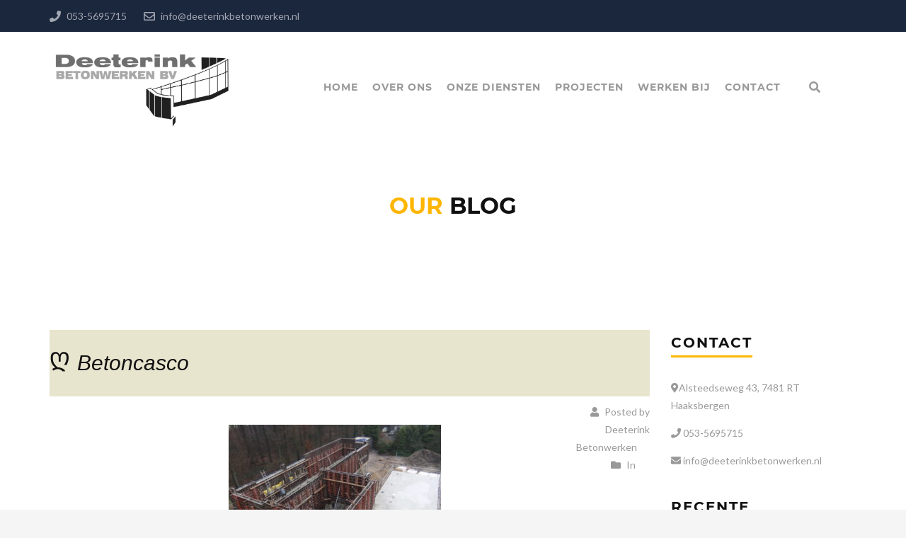

--- FILE ---
content_type: text/html; charset=UTF-8
request_url: https://www.deeterinkbetonwerken.nl/dscf0552/
body_size: 13711
content:
<!DOCTYPE html>
<html lang="nl-NL">
<head>
	<meta charset="UTF-8">
	<meta name="viewport" content="width=device-width, initial-scale=1">
	<link rel="profile" href="https://gmpg.org/xfn/11">
	<link rel="pingback" href="https://www.deeterinkbetonwerken.nl/xmlrpc.php">
	<link rel="shortcut icon" href="https://structure.thememove.com/data/images/favicon.ico">
	<link rel="apple-touch-icon" href="https://www.deeterinkbetonwerken.nl/wp-content/uploads/2020/07/Logo-Deeterink-nieuwe-stijl_aangepast-voor-site.png"/>
	<title>Betoncasco &#8211; Deeterink Betonwerken</title>
<meta name='robots' content='max-image-preview:large' />
<link rel='dns-prefetch' href='//fonts.googleapis.com' />
<link href='https://fonts.gstatic.com' crossorigin rel='preconnect' />
<link rel="alternate" type="application/rss+xml" title="Deeterink Betonwerken &raquo; feed" href="https://www.deeterinkbetonwerken.nl/feed/" />
<link rel="alternate" title="oEmbed (JSON)" type="application/json+oembed" href="https://www.deeterinkbetonwerken.nl/wp-json/oembed/1.0/embed?url=https%3A%2F%2Fwww.deeterinkbetonwerken.nl%2Fdscf0552%2F" />
<link rel="alternate" title="oEmbed (XML)" type="text/xml+oembed" href="https://www.deeterinkbetonwerken.nl/wp-json/oembed/1.0/embed?url=https%3A%2F%2Fwww.deeterinkbetonwerken.nl%2Fdscf0552%2F&#038;format=xml" />
		<!-- This site uses the Google Analytics by MonsterInsights plugin v9.11.1 - Using Analytics tracking - https://www.monsterinsights.com/ -->
		<!-- Opmerking: MonsterInsights is momenteel niet geconfigureerd op deze site. De site eigenaar moet authenticeren met Google Analytics in de MonsterInsights instellingen scherm. -->
					<!-- No tracking code set -->
				<!-- / Google Analytics by MonsterInsights -->
		<style id='wp-img-auto-sizes-contain-inline-css' type='text/css'>
img:is([sizes=auto i],[sizes^="auto," i]){contain-intrinsic-size:3000px 1500px}
/*# sourceURL=wp-img-auto-sizes-contain-inline-css */
</style>
<style id='wp-emoji-styles-inline-css' type='text/css'>

	img.wp-smiley, img.emoji {
		display: inline !important;
		border: none !important;
		box-shadow: none !important;
		height: 1em !important;
		width: 1em !important;
		margin: 0 0.07em !important;
		vertical-align: -0.1em !important;
		background: none !important;
		padding: 0 !important;
	}
/*# sourceURL=wp-emoji-styles-inline-css */
</style>
<style id='wp-block-library-inline-css' type='text/css'>
:root{--wp-block-synced-color:#7a00df;--wp-block-synced-color--rgb:122,0,223;--wp-bound-block-color:var(--wp-block-synced-color);--wp-editor-canvas-background:#ddd;--wp-admin-theme-color:#007cba;--wp-admin-theme-color--rgb:0,124,186;--wp-admin-theme-color-darker-10:#006ba1;--wp-admin-theme-color-darker-10--rgb:0,107,160.5;--wp-admin-theme-color-darker-20:#005a87;--wp-admin-theme-color-darker-20--rgb:0,90,135;--wp-admin-border-width-focus:2px}@media (min-resolution:192dpi){:root{--wp-admin-border-width-focus:1.5px}}.wp-element-button{cursor:pointer}:root .has-very-light-gray-background-color{background-color:#eee}:root .has-very-dark-gray-background-color{background-color:#313131}:root .has-very-light-gray-color{color:#eee}:root .has-very-dark-gray-color{color:#313131}:root .has-vivid-green-cyan-to-vivid-cyan-blue-gradient-background{background:linear-gradient(135deg,#00d084,#0693e3)}:root .has-purple-crush-gradient-background{background:linear-gradient(135deg,#34e2e4,#4721fb 50%,#ab1dfe)}:root .has-hazy-dawn-gradient-background{background:linear-gradient(135deg,#faaca8,#dad0ec)}:root .has-subdued-olive-gradient-background{background:linear-gradient(135deg,#fafae1,#67a671)}:root .has-atomic-cream-gradient-background{background:linear-gradient(135deg,#fdd79a,#004a59)}:root .has-nightshade-gradient-background{background:linear-gradient(135deg,#330968,#31cdcf)}:root .has-midnight-gradient-background{background:linear-gradient(135deg,#020381,#2874fc)}:root{--wp--preset--font-size--normal:16px;--wp--preset--font-size--huge:42px}.has-regular-font-size{font-size:1em}.has-larger-font-size{font-size:2.625em}.has-normal-font-size{font-size:var(--wp--preset--font-size--normal)}.has-huge-font-size{font-size:var(--wp--preset--font-size--huge)}.has-text-align-center{text-align:center}.has-text-align-left{text-align:left}.has-text-align-right{text-align:right}.has-fit-text{white-space:nowrap!important}#end-resizable-editor-section{display:none}.aligncenter{clear:both}.items-justified-left{justify-content:flex-start}.items-justified-center{justify-content:center}.items-justified-right{justify-content:flex-end}.items-justified-space-between{justify-content:space-between}.screen-reader-text{border:0;clip-path:inset(50%);height:1px;margin:-1px;overflow:hidden;padding:0;position:absolute;width:1px;word-wrap:normal!important}.screen-reader-text:focus{background-color:#ddd;clip-path:none;color:#444;display:block;font-size:1em;height:auto;left:5px;line-height:normal;padding:15px 23px 14px;text-decoration:none;top:5px;width:auto;z-index:100000}html :where(.has-border-color){border-style:solid}html :where([style*=border-top-color]){border-top-style:solid}html :where([style*=border-right-color]){border-right-style:solid}html :where([style*=border-bottom-color]){border-bottom-style:solid}html :where([style*=border-left-color]){border-left-style:solid}html :where([style*=border-width]){border-style:solid}html :where([style*=border-top-width]){border-top-style:solid}html :where([style*=border-right-width]){border-right-style:solid}html :where([style*=border-bottom-width]){border-bottom-style:solid}html :where([style*=border-left-width]){border-left-style:solid}html :where(img[class*=wp-image-]){height:auto;max-width:100%}:where(figure){margin:0 0 1em}html :where(.is-position-sticky){--wp-admin--admin-bar--position-offset:var(--wp-admin--admin-bar--height,0px)}@media screen and (max-width:600px){html :where(.is-position-sticky){--wp-admin--admin-bar--position-offset:0px}}

/*# sourceURL=wp-block-library-inline-css */
</style><style id='global-styles-inline-css' type='text/css'>
:root{--wp--preset--aspect-ratio--square: 1;--wp--preset--aspect-ratio--4-3: 4/3;--wp--preset--aspect-ratio--3-4: 3/4;--wp--preset--aspect-ratio--3-2: 3/2;--wp--preset--aspect-ratio--2-3: 2/3;--wp--preset--aspect-ratio--16-9: 16/9;--wp--preset--aspect-ratio--9-16: 9/16;--wp--preset--color--black: #000000;--wp--preset--color--cyan-bluish-gray: #abb8c3;--wp--preset--color--white: #ffffff;--wp--preset--color--pale-pink: #f78da7;--wp--preset--color--vivid-red: #cf2e2e;--wp--preset--color--luminous-vivid-orange: #ff6900;--wp--preset--color--luminous-vivid-amber: #fcb900;--wp--preset--color--light-green-cyan: #7bdcb5;--wp--preset--color--vivid-green-cyan: #00d084;--wp--preset--color--pale-cyan-blue: #8ed1fc;--wp--preset--color--vivid-cyan-blue: #0693e3;--wp--preset--color--vivid-purple: #9b51e0;--wp--preset--gradient--vivid-cyan-blue-to-vivid-purple: linear-gradient(135deg,rgb(6,147,227) 0%,rgb(155,81,224) 100%);--wp--preset--gradient--light-green-cyan-to-vivid-green-cyan: linear-gradient(135deg,rgb(122,220,180) 0%,rgb(0,208,130) 100%);--wp--preset--gradient--luminous-vivid-amber-to-luminous-vivid-orange: linear-gradient(135deg,rgb(252,185,0) 0%,rgb(255,105,0) 100%);--wp--preset--gradient--luminous-vivid-orange-to-vivid-red: linear-gradient(135deg,rgb(255,105,0) 0%,rgb(207,46,46) 100%);--wp--preset--gradient--very-light-gray-to-cyan-bluish-gray: linear-gradient(135deg,rgb(238,238,238) 0%,rgb(169,184,195) 100%);--wp--preset--gradient--cool-to-warm-spectrum: linear-gradient(135deg,rgb(74,234,220) 0%,rgb(151,120,209) 20%,rgb(207,42,186) 40%,rgb(238,44,130) 60%,rgb(251,105,98) 80%,rgb(254,248,76) 100%);--wp--preset--gradient--blush-light-purple: linear-gradient(135deg,rgb(255,206,236) 0%,rgb(152,150,240) 100%);--wp--preset--gradient--blush-bordeaux: linear-gradient(135deg,rgb(254,205,165) 0%,rgb(254,45,45) 50%,rgb(107,0,62) 100%);--wp--preset--gradient--luminous-dusk: linear-gradient(135deg,rgb(255,203,112) 0%,rgb(199,81,192) 50%,rgb(65,88,208) 100%);--wp--preset--gradient--pale-ocean: linear-gradient(135deg,rgb(255,245,203) 0%,rgb(182,227,212) 50%,rgb(51,167,181) 100%);--wp--preset--gradient--electric-grass: linear-gradient(135deg,rgb(202,248,128) 0%,rgb(113,206,126) 100%);--wp--preset--gradient--midnight: linear-gradient(135deg,rgb(2,3,129) 0%,rgb(40,116,252) 100%);--wp--preset--font-size--small: 13px;--wp--preset--font-size--medium: 20px;--wp--preset--font-size--large: 36px;--wp--preset--font-size--x-large: 42px;--wp--preset--spacing--20: 0.44rem;--wp--preset--spacing--30: 0.67rem;--wp--preset--spacing--40: 1rem;--wp--preset--spacing--50: 1.5rem;--wp--preset--spacing--60: 2.25rem;--wp--preset--spacing--70: 3.38rem;--wp--preset--spacing--80: 5.06rem;--wp--preset--shadow--natural: 6px 6px 9px rgba(0, 0, 0, 0.2);--wp--preset--shadow--deep: 12px 12px 50px rgba(0, 0, 0, 0.4);--wp--preset--shadow--sharp: 6px 6px 0px rgba(0, 0, 0, 0.2);--wp--preset--shadow--outlined: 6px 6px 0px -3px rgb(255, 255, 255), 6px 6px rgb(0, 0, 0);--wp--preset--shadow--crisp: 6px 6px 0px rgb(0, 0, 0);}:where(.is-layout-flex){gap: 0.5em;}:where(.is-layout-grid){gap: 0.5em;}body .is-layout-flex{display: flex;}.is-layout-flex{flex-wrap: wrap;align-items: center;}.is-layout-flex > :is(*, div){margin: 0;}body .is-layout-grid{display: grid;}.is-layout-grid > :is(*, div){margin: 0;}:where(.wp-block-columns.is-layout-flex){gap: 2em;}:where(.wp-block-columns.is-layout-grid){gap: 2em;}:where(.wp-block-post-template.is-layout-flex){gap: 1.25em;}:where(.wp-block-post-template.is-layout-grid){gap: 1.25em;}.has-black-color{color: var(--wp--preset--color--black) !important;}.has-cyan-bluish-gray-color{color: var(--wp--preset--color--cyan-bluish-gray) !important;}.has-white-color{color: var(--wp--preset--color--white) !important;}.has-pale-pink-color{color: var(--wp--preset--color--pale-pink) !important;}.has-vivid-red-color{color: var(--wp--preset--color--vivid-red) !important;}.has-luminous-vivid-orange-color{color: var(--wp--preset--color--luminous-vivid-orange) !important;}.has-luminous-vivid-amber-color{color: var(--wp--preset--color--luminous-vivid-amber) !important;}.has-light-green-cyan-color{color: var(--wp--preset--color--light-green-cyan) !important;}.has-vivid-green-cyan-color{color: var(--wp--preset--color--vivid-green-cyan) !important;}.has-pale-cyan-blue-color{color: var(--wp--preset--color--pale-cyan-blue) !important;}.has-vivid-cyan-blue-color{color: var(--wp--preset--color--vivid-cyan-blue) !important;}.has-vivid-purple-color{color: var(--wp--preset--color--vivid-purple) !important;}.has-black-background-color{background-color: var(--wp--preset--color--black) !important;}.has-cyan-bluish-gray-background-color{background-color: var(--wp--preset--color--cyan-bluish-gray) !important;}.has-white-background-color{background-color: var(--wp--preset--color--white) !important;}.has-pale-pink-background-color{background-color: var(--wp--preset--color--pale-pink) !important;}.has-vivid-red-background-color{background-color: var(--wp--preset--color--vivid-red) !important;}.has-luminous-vivid-orange-background-color{background-color: var(--wp--preset--color--luminous-vivid-orange) !important;}.has-luminous-vivid-amber-background-color{background-color: var(--wp--preset--color--luminous-vivid-amber) !important;}.has-light-green-cyan-background-color{background-color: var(--wp--preset--color--light-green-cyan) !important;}.has-vivid-green-cyan-background-color{background-color: var(--wp--preset--color--vivid-green-cyan) !important;}.has-pale-cyan-blue-background-color{background-color: var(--wp--preset--color--pale-cyan-blue) !important;}.has-vivid-cyan-blue-background-color{background-color: var(--wp--preset--color--vivid-cyan-blue) !important;}.has-vivid-purple-background-color{background-color: var(--wp--preset--color--vivid-purple) !important;}.has-black-border-color{border-color: var(--wp--preset--color--black) !important;}.has-cyan-bluish-gray-border-color{border-color: var(--wp--preset--color--cyan-bluish-gray) !important;}.has-white-border-color{border-color: var(--wp--preset--color--white) !important;}.has-pale-pink-border-color{border-color: var(--wp--preset--color--pale-pink) !important;}.has-vivid-red-border-color{border-color: var(--wp--preset--color--vivid-red) !important;}.has-luminous-vivid-orange-border-color{border-color: var(--wp--preset--color--luminous-vivid-orange) !important;}.has-luminous-vivid-amber-border-color{border-color: var(--wp--preset--color--luminous-vivid-amber) !important;}.has-light-green-cyan-border-color{border-color: var(--wp--preset--color--light-green-cyan) !important;}.has-vivid-green-cyan-border-color{border-color: var(--wp--preset--color--vivid-green-cyan) !important;}.has-pale-cyan-blue-border-color{border-color: var(--wp--preset--color--pale-cyan-blue) !important;}.has-vivid-cyan-blue-border-color{border-color: var(--wp--preset--color--vivid-cyan-blue) !important;}.has-vivid-purple-border-color{border-color: var(--wp--preset--color--vivid-purple) !important;}.has-vivid-cyan-blue-to-vivid-purple-gradient-background{background: var(--wp--preset--gradient--vivid-cyan-blue-to-vivid-purple) !important;}.has-light-green-cyan-to-vivid-green-cyan-gradient-background{background: var(--wp--preset--gradient--light-green-cyan-to-vivid-green-cyan) !important;}.has-luminous-vivid-amber-to-luminous-vivid-orange-gradient-background{background: var(--wp--preset--gradient--luminous-vivid-amber-to-luminous-vivid-orange) !important;}.has-luminous-vivid-orange-to-vivid-red-gradient-background{background: var(--wp--preset--gradient--luminous-vivid-orange-to-vivid-red) !important;}.has-very-light-gray-to-cyan-bluish-gray-gradient-background{background: var(--wp--preset--gradient--very-light-gray-to-cyan-bluish-gray) !important;}.has-cool-to-warm-spectrum-gradient-background{background: var(--wp--preset--gradient--cool-to-warm-spectrum) !important;}.has-blush-light-purple-gradient-background{background: var(--wp--preset--gradient--blush-light-purple) !important;}.has-blush-bordeaux-gradient-background{background: var(--wp--preset--gradient--blush-bordeaux) !important;}.has-luminous-dusk-gradient-background{background: var(--wp--preset--gradient--luminous-dusk) !important;}.has-pale-ocean-gradient-background{background: var(--wp--preset--gradient--pale-ocean) !important;}.has-electric-grass-gradient-background{background: var(--wp--preset--gradient--electric-grass) !important;}.has-midnight-gradient-background{background: var(--wp--preset--gradient--midnight) !important;}.has-small-font-size{font-size: var(--wp--preset--font-size--small) !important;}.has-medium-font-size{font-size: var(--wp--preset--font-size--medium) !important;}.has-large-font-size{font-size: var(--wp--preset--font-size--large) !important;}.has-x-large-font-size{font-size: var(--wp--preset--font-size--x-large) !important;}
/*# sourceURL=global-styles-inline-css */
</style>

<style id='classic-theme-styles-inline-css' type='text/css'>
/*! This file is auto-generated */
.wp-block-button__link{color:#fff;background-color:#32373c;border-radius:9999px;box-shadow:none;text-decoration:none;padding:calc(.667em + 2px) calc(1.333em + 2px);font-size:1.125em}.wp-block-file__button{background:#32373c;color:#fff;text-decoration:none}
/*# sourceURL=/wp-includes/css/classic-themes.min.css */
</style>
<link rel='stylesheet' id='esg-plugin-settings-css' href='https://www.deeterinkbetonwerken.nl/wp-content/plugins/essential-grid/public/assets/css/settings.css?ver=3.0.15' type='text/css' media='all' />
<link rel='stylesheet' id='tp-fontello-css' href='https://www.deeterinkbetonwerken.nl/wp-content/plugins/essential-grid/public/assets/font/fontello/css/fontello.css?ver=3.0.15' type='text/css' media='all' />
<link rel='stylesheet' id='font-awesome-shims-css' href='https://www.deeterinkbetonwerken.nl/wp-content/themes/structure/inc/awesome/css/v4-shims.min.css?ver=6.9' type='text/css' media='all' />
<link rel='stylesheet' id='font-awesome-css' href='https://www.deeterinkbetonwerken.nl/wp-content/themes/structure/inc/awesome/css/fontawesome-all.min.css?ver=6.9' type='text/css' media='all' />
<link rel='stylesheet' id='font-montserrat-css' href='https://www.deeterinkbetonwerken.nl/wp-content/themes/structure/fonts/montserrat/font-montserrat.css?ver=6.9' type='text/css' media='all' />
<link rel='stylesheet' id='vc_google_fonts_playfair_display-css' href='https://fonts.googleapis.com/css?family=Playfair+Display%3A700i%2C+900i&#038;subset=latin%2Clatin-ext&#038;ver=6.9' type='text/css' media='all' />
<link rel='stylesheet' id='thememove-style-css' href='https://www.deeterinkbetonwerken.nl/wp-content/themes/structure/style.css?ver=6.9' type='text/css' media='all' />
<link rel='stylesheet' id='thememove-main-css' href='https://www.deeterinkbetonwerken.nl/wp-content/themes/structure/css/main-style.css?ver=6.9' type='text/css' media='all' />
<link rel='stylesheet' id='jquery.menu-css-css' href='https://www.deeterinkbetonwerken.nl/wp-content/themes/structure/js/jQuery.mmenu/css/jquery.mmenu.all.css?ver=6.9' type='text/css' media='all' />
<script type="text/javascript" src="https://www.deeterinkbetonwerken.nl/wp-includes/js/jquery/jquery.min.js?ver=3.7.1" id="jquery-core-js"></script>
<script type="text/javascript" src="https://www.deeterinkbetonwerken.nl/wp-includes/js/jquery/jquery-migrate.min.js?ver=3.4.1" id="jquery-migrate-js"></script>
<script type="text/javascript" src="https://www.deeterinkbetonwerken.nl/wp-content/themes/structure/js/owl.carousel.min.js?ver=6.9" id="thememove-js-owl-carousel-js"></script>
<script type="text/javascript" src="https://www.deeterinkbetonwerken.nl/wp-content/themes/structure/js/smooth-scroll-for-web/SmoothScroll.min.js?ver=6.9" id="thememove-js-smooth-scroll-js"></script>
<script type="text/javascript" src="https://www.deeterinkbetonwerken.nl/wp-content/themes/structure/js/jquery.magnific-popup.min.js?ver=6.9" id="magnific-js"></script>
<script type="text/javascript" src="https://www.deeterinkbetonwerken.nl/wp-content/themes/structure/js/jquery.counterup.min.js?ver=6.9" id="counterup-js"></script>
<script type="text/javascript" src="https://www.deeterinkbetonwerken.nl/wp-content/themes/structure/js/waypoints.min.js?ver=6.9" id="waypoints-js"></script>
<script></script><link rel="https://api.w.org/" href="https://www.deeterinkbetonwerken.nl/wp-json/" /><link rel="alternate" title="JSON" type="application/json" href="https://www.deeterinkbetonwerken.nl/wp-json/wp/v2/media/75133" /><link rel="EditURI" type="application/rsd+xml" title="RSD" href="https://www.deeterinkbetonwerken.nl/xmlrpc.php?rsd" />
<meta name="generator" content="WordPress 6.9" />
<link rel="canonical" href="https://www.deeterinkbetonwerken.nl/dscf0552/" />
<link rel='shortlink' href='https://www.deeterinkbetonwerken.nl/?p=75133' />

		<!-- GA Google Analytics @ https://m0n.co/ga -->
		<script async src="https://www.googletagmanager.com/gtag/js?id=G-HGTD7G7XEL"></script>
		<script>
			window.dataLayer = window.dataLayer || [];
			function gtag(){dataLayer.push(arguments);}
			gtag('js', new Date());
			gtag('config', 'G-HGTD7G7XEL');
		</script>

		<style>
	   .people .social .menu li a:hover,
	   .listing li i,
	   .error404 h2,
	   .woocommerce .star-rating span:before,
	   .woocommerce ul.products li.product h3:hover,
	   .scheme .header-right i,
	   .pagination span,
	   .woocommerce ul.products li.product .price,
	   .woocommerce div.product p.price,
	   .woocommerce div.product span.price,
	   .scheme .testimonial__author,
	   .scheme .navigation a:before,
	   .scheme .navigation a:after,
	   .scheme .structure .esg-filter-wrapper .esg-filterbutton.selected,
	   .scheme .structure .esg-filter-wrapper .esg-filterbutton:hover,
	   .scheme .has-bg span, .scheme .footer .menu li:hover:before,
	   .scheme .testimonials-list .author span:first-child,
	   .scheme .introducing li:before,
	   .scheme .contact-info i,
	   .scheme .consulting-2 .info h3 + h3,
	   .scheme .listing li i {
		  color: #FFB600;
	   }

	   .contact-page .call-us .wpb_text_column:last-child,
	   .wpcf7 input[type="submit"],
	   .faq-classic .vc_custom_heading:before,
	   .faq-classic .wpb_text_column:before,
	   .scheme .download2:hover,
	   .single-project.tm_project_details_layout3 .gallery--layout3 .owl-dots,
	   .images-carousel-2 .vc_images_carousel .vc_carousel-indicators,
	   .scheme .scrollup,
	   .scheme.single-project .gallery a:after,
	   .woocommerce #payment #place_order,
	   .woocommerce-page #payment #place_order,
	   .woocommerce #respond input#submit:hover,
	   .woocommerce a.button:hover,
	   .woocommerce button.button:hover,
	   .woocommerce input.button:hover,
	   .woocommerce span.onsale,
	   .woocommerce button.button.alt,
	   .scheme .intro,
	   .scheme .wpb_accordion_wrapper .ui-state-active .ui-icon:before,
	   .scheme .clients .owl-nav div:hover:before,
	   .scheme .owl-controls .owl-dot.active,
	   .scheme .eg-howardtaft-container,
	   .scheme .structure .esg-navigationbutton,
	   .scheme .heading-title-2:before,
	   .scheme .heading-title:before,
	   .scheme .comments-title:after,
	   .scheme .comment-reply-title:after,
	   .scheme .widget-title:after,
	   .scheme input[type="submit"]:hover,
	   .navigation .sub-menu li a:hover,
	   .navigation .children li a:hover,
	   .scheme .sidebar .widget .menu li:hover,
	   .scheme .wpb_widgetised_column .widget .menu li:hover a,
	   .scheme .sidebar .widget .menu li.current-menu-item,
	   .scheme .wpb_widgetised_column .widget .menu li.current-menu-item a,
	   .scheme .features .wpb_wrapper p:first-child:after,
	   .scheme .recent-posts__thumb:after,
	   .woocommerce a.button.alt,
	   .scheme .sidebar .widget .menu li a:hover,
	   .scheme .sidebar .widget .menu li.current-menu-item a,
	   .woocommerce a.button:hover,
	   .scheme .widget_product_search input[type="submit"],
	   .scheme .related.products h2:after,
	   .scheme a.read-more:hover,
	   .scheme .tagcloud a:hover,
	   .scheme .widget_shopping_cart_content .buttons a.button,
	   .scheme .heading-title-3:before,
	   .scheme .counting .heading:before,
	   .scheme .price-active,
	   .dates,
	   .tp-caption.home-slider-button, .home-slider-button a:hover,
	   .single_job_listing .application .application_button:hover,
	   .scheme .counting .heading:before {
		  background-color: #FFB600;
	   }

	   .scheme .clients .owl-item div:hover,
	   .scheme .header-right i,
	   .scheme .owl-controls .owl-dot.active,
	   .scheme .download:hover,
	   .woocommerce a.button:hover,
	   .scheme a.read-more:hover,
	   .scheme .search-box input[type=search],
	   .scheme .sidebar .widget-title,
	   .scheme .wpb_widgetised_column .widget-title,
	   .structure .esg-filter-wrapper .esg-filterbutton.selected,
	   .single_job_listing .application .application_button:hover,
	   .scheme .our-partners img:hover {
		  border-color: #FFB600;
	   }

	   .who .consulting .info div a {
		  color: #FFB600 !important;
		  border-color: #FFB600 !important;
	   }

	   .price-table .vc_btn3.vc_general {
		  border-color: #FFB600 !important;
		  color: #FFB600 !important;
	   }

	   .scheme .price-table .vc_btn3.vc_btn3-color-grey.vc_btn3-style-outline:hover {
		  background-color: #FFB600 !important;
		  border-color: #FFB600 !important;
		  color: #fff !important;
	   }

	   .price-table-2 .vc_btn3.vc_general {
		  background-color: #FFB600 !important;
		  border-color: #FFB600 !important;
		  color: #fff !important;
	   }

	   .scheme .price-table-2 .vc_btn3.vc_btn3-color-grey.vc_btn3-style-outline:hover {
		  background-color: #fff !important;
		  border-color: #fff !important;
		  color: #aaa !important;
	   }

	   .navigation > div > ul > li > a {
		  color: #999999;
	   }

	   .navigation .menu > li > a:hover {
		  color: #FFB600;
	   }

	   .navigation .sub-menu li:first-child, .navigation .children li:first-child, .navigation > div > ul > li:hover .sub-menu, .navigation > div > ul > li:hover .children, .mini-cart.open .widget_shopping_cart_content {
		  border-top-color: #FFB600;
	   }

	   .contact-page .call-us h4,
	   .page-template-template-underconstruction .under:before,
	   .scheme .work-with-us:before,
	   .scheme .who .consulting .info:before,
	   .woocommerce #respond input#submit.alt:hover,
	   .woocommerce a.button.alt:hover,
	   .woocommerce button.button.alt:hover,
	   .woocommerce input.button.alt:hover,
	   .scheme .home-projects,
	   .scheme .wpb_accordion .wpb_accordion_wrapper .wpb_accordion_header,
	   .scheme .testimonial:before, .scheme .home-projects:before,
	   .woocommerce div.product .woocommerce-tabs ul.tabs li.active,
	   .woocommerce-page div.product .woocommerce-tabs ul.tabs li.active,
	   .woocommerce #content div.product .woocommerce-tabs ul.tabs li.active,
	   .woocommerce-page #content div.product .woocommerce-tabs ul.tabs li.active,
	   .widget_shopping_cart_content .buttons a.button:hover,
	   .projects-7:before,
	   .counting:before {
		  background-color: #1B273D;
	   }

	   .scheme .clients .owl-nav div:hover:before, .scheme input[type="submit"]:hover, .woocommerce a.button {
		  color: #1B273D;
	   }

	   h1, h2, h3, h4, h5, h6 {
		  color: #111111;
	   }

	   a, a:visited {
		  color: #111111;
	   }

	   .scheme a:hover {
		  color: #FFB600;
	   }

	   body.scheme {
		  background-color: #f5f5f5;
	   }

	   	   	   	   .breadcrumb ul:before {
		  content: 'You are here:';
	   }

	   .tp-caption.home01-slider01-02,
	   .home01-slider01-02 {
		  color: #FFB600;
	   }

	   .home-slider-button:hover {
		  background-color: #FFB600 !important;
		  border-color: #FFB600 !important;
	   }

	   .home-slider-button:hover a {
		  color: #fff !important;
	   }

	   .home01-slider02-03 {
		  color: #FFB600 !important;
	   }

	   .tp-caption span.yellow {
		  color: #FFB600 !important;
	   }

	   .eg-adams-container, .eg-jefferson-container {
		  background-color: #FFB600 !important;
	   }

	   .vc_row:before {
		  display: block !important;
	   }

	   .vc_images_carousel .vc_carousel-indicators li {
		  background-color: #FFB600 !important;
		  border-color: #FFB600 !important;
		  -webkit-box-shadow: 1px 1px 5px rgba(0, 0, 0, 0.3);
		  -moz-box-shadow: 1px 1px 5px rgba(0, 0, 0, 0.3);
		  box-shadow: 1px 1px 5px rgba(0, 0, 0, 0.3);
	   }

	   .vc_images_carousel .vc_carousel-indicators .vc_active {
		  background-color: #fff !important;
		  border-color: #fff !important;
	   }

	   .images-carousel-2 .vc_images_carousel .vc_carousel-indicators li {
		  border-color: #fff !important;
		  box-shadow: none;
	   }

	   .images-carousel-2 .vc_images_carousel .vc_carousel-indicators .vc_active {
		  background-color: #fff !important;
		  border-color: #fff !important;
	   }

	   .has-bg {
		  background-image: url('https://dev.deeterinkbetonwerken.nl/wp-content/uploads/2020/05/heading03.jpg');
	   }

	   a.eg-thememove-company-news-element-18 {
		  color: #999;
	   }

	   h1, h2, h3, h4, h5,
	   .eg-thememove-features-1-element-0,
	   .eg-thememove-features-2-element-0,
	   .eg-thememove-company-news-element-0,
	   .eg-thememove-features-3-element-0,
	   .eg-thememove-features-2-element-15,
	   .eg-thememove-features-4-element-15,
	   .eg-thememove-features-3-element-18,
	   .eg-thememove-company-news-element-18,
	   .eg-thememove-blog-element-0,
	   .eg-thememove-blog-element-3,
	   .scheme a.read-more,
	   .navigation,
	   .intro,
	   .vc_progress_bar,
	   .wpb_accordion,
	   .testimonial__content,
	   .testimonial__author,
	   .header-right, .structure .esg-filterbutton,
	   .add_to_cart_button,
	   .vc_btn,
	   .vc_btn3,
	   .tp-caption,
	   .recent-posts__item a,
	   .columns-4.woocommerce ul.products li.product,
	   .sidebar .widget .menu li a,
	   .wpb_widgetised_column .widget .menu li a,
	   .dates,
	   .share,
	   .eg-thememove-feature-4-element-0,
	   .eg-thememove-feature-4-element-15,
	   .testimonials-list .author span:first-child,
	   .faq-classic .vc_custom_heading:before,
	   .faq-classic .wpb_text_column:before,
	   .wpcf7 input[type="submit"],
	   .single_job_listing .application .application_button,
	   .contact-page .call-us .wpb_text_column:last-child p,
	   .woocommerce ul.products li.product .add_to_cart_button {
		  font-family: Montserrat, sans-serif;
	   }

	   .navigation .sub-menu a,
	   .download-btn .vc_btn3 {
		  font-family: Lato, sans-serif;
	   }

	   @media (max-width: 1199px) {
		  .menu-link {
			 color: #111111;
		  }
	   }

	   @media only screen and (max-width: 768px) {
		  h1 {
			 font-size: 28.8px;
		  }

		  h2 {
			 font-size: 21.6px;
		  }

		  h3 {
			 font-size: 16.2px;
		  }

		  h4 {
			 font-size: 14.4px;
		  }

		  h5 {
			 font-size: 13.5px;
		  }
	   }

	   @media only screen and (max-width: 480px) {
		  h1 {
			 font-size: 25.6px;
		  }

		  h2 {
			 font-size: 19.2px;
		  }

		  h3 {
			 font-size: 14.4px;
		  }

		  h4 {
			 font-size: 12.8px;
		  }

		  h5 {
			 font-size: 12px;
		  }
	   }

	   @media only screen and (min-width: 992px) {
		  .header-preset-02 .navigation > div > ul > li > a,
		  .header-preset-03 .navigation > div > ul > li > a,
		  .header-preset-05 .navigation > div > ul > li > a {
			 border-right-color: #ffffff;
		  }

		  .navigation > div > ul > li.current-menu-item > a:after,
		  .navigation > div > ul > li:hover > a:after {
			 background-color: #FFB600;
		  }

		  .header-preset-05 .navigation > div > ul > li > a:first-child {
			 border-left-color: #ffffff;
		  }

		  .header-preset-02 .navigation > div > ul > li.current-menu-item > a,
		  .header-preset-02 .navigation > div > ul > li:hover > a {
			 border-bottom-color: ;
		  }

		  .header-preset-03 .navigation > div > ul > li.current-menu-item > a,
		  .header-preset-03 .navigation > div > ul > li:hover > a,
		  .header-preset-05 .navigation > div > ul > li:hover > a,
		  .header-preset-05 .navigation > div > ul > li.current-menu-item > a {
			 border-top-color: ;
		  }

		  .header-preset-04.home .headroom--not-top.header {
			 background-color: #1B273D;
		  }
	   }
	</style>
<meta name="generator" content="Powered by WPBakery Page Builder - drag and drop page builder for WordPress."/>
<style type="text/css" id="custom-background-css">
body.custom-background { background-image: url("https://structure.thememove.com/data/images/notebook.png"); background-position: left top; background-size: auto; background-repeat: repeat; background-attachment: scroll; }
</style>
	<meta name="generator" content="Powered by Slider Revolution 6.6.16 - responsive, Mobile-Friendly Slider Plugin for WordPress with comfortable drag and drop interface." />
<link rel="icon" href="https://www.deeterinkbetonwerken.nl/wp-content/uploads/2021/01/cropped-Logo-zonder-tekst-kleiner-32x32.jpg" sizes="32x32" />
<link rel="icon" href="https://www.deeterinkbetonwerken.nl/wp-content/uploads/2021/01/cropped-Logo-zonder-tekst-kleiner-192x192.jpg" sizes="192x192" />
<link rel="apple-touch-icon" href="https://www.deeterinkbetonwerken.nl/wp-content/uploads/2021/01/cropped-Logo-zonder-tekst-kleiner-180x180.jpg" />
<meta name="msapplication-TileImage" content="https://www.deeterinkbetonwerken.nl/wp-content/uploads/2021/01/cropped-Logo-zonder-tekst-kleiner-270x270.jpg" />
<script>function setREVStartSize(e){
			//window.requestAnimationFrame(function() {
				window.RSIW = window.RSIW===undefined ? window.innerWidth : window.RSIW;
				window.RSIH = window.RSIH===undefined ? window.innerHeight : window.RSIH;
				try {
					var pw = document.getElementById(e.c).parentNode.offsetWidth,
						newh;
					pw = pw===0 || isNaN(pw) || (e.l=="fullwidth" || e.layout=="fullwidth") ? window.RSIW : pw;
					e.tabw = e.tabw===undefined ? 0 : parseInt(e.tabw);
					e.thumbw = e.thumbw===undefined ? 0 : parseInt(e.thumbw);
					e.tabh = e.tabh===undefined ? 0 : parseInt(e.tabh);
					e.thumbh = e.thumbh===undefined ? 0 : parseInt(e.thumbh);
					e.tabhide = e.tabhide===undefined ? 0 : parseInt(e.tabhide);
					e.thumbhide = e.thumbhide===undefined ? 0 : parseInt(e.thumbhide);
					e.mh = e.mh===undefined || e.mh=="" || e.mh==="auto" ? 0 : parseInt(e.mh,0);
					if(e.layout==="fullscreen" || e.l==="fullscreen")
						newh = Math.max(e.mh,window.RSIH);
					else{
						e.gw = Array.isArray(e.gw) ? e.gw : [e.gw];
						for (var i in e.rl) if (e.gw[i]===undefined || e.gw[i]===0) e.gw[i] = e.gw[i-1];
						e.gh = e.el===undefined || e.el==="" || (Array.isArray(e.el) && e.el.length==0)? e.gh : e.el;
						e.gh = Array.isArray(e.gh) ? e.gh : [e.gh];
						for (var i in e.rl) if (e.gh[i]===undefined || e.gh[i]===0) e.gh[i] = e.gh[i-1];
											
						var nl = new Array(e.rl.length),
							ix = 0,
							sl;
						e.tabw = e.tabhide>=pw ? 0 : e.tabw;
						e.thumbw = e.thumbhide>=pw ? 0 : e.thumbw;
						e.tabh = e.tabhide>=pw ? 0 : e.tabh;
						e.thumbh = e.thumbhide>=pw ? 0 : e.thumbh;
						for (var i in e.rl) nl[i] = e.rl[i]<window.RSIW ? 0 : e.rl[i];
						sl = nl[0];
						for (var i in nl) if (sl>nl[i] && nl[i]>0) { sl = nl[i]; ix=i;}
						var m = pw>(e.gw[ix]+e.tabw+e.thumbw) ? 1 : (pw-(e.tabw+e.thumbw)) / (e.gw[ix]);
						newh =  (e.gh[ix] * m) + (e.tabh + e.thumbh);
					}
					var el = document.getElementById(e.c);
					if (el!==null && el) el.style.height = newh+"px";
					el = document.getElementById(e.c+"_wrapper");
					if (el!==null && el) {
						el.style.height = newh+"px";
						el.style.display = "block";
					}
				} catch(e){
					console.log("Failure at Presize of Slider:" + e)
				}
			//});
		  };</script>
		<style type="text/css" id="wp-custom-css">
			.fa-bars:before, .fa-navicon:before, .fa-reorder:before{content:"="; font-size:50px; font-weight:bold;}

.breadcrumb ul:before{content:"U bent hier:"}

.breadcrumb .sub:before{content:">"}

.post-template-default .entry-footer, .post-template-default .entry-bottom,
.post-template-default .author.vcard,
.post-template-default .comments-counts, .search .breadcrumb
{display:none;}

.filterknop a{color:#FFB600; text-transform:uppercase; border-bottom:2px solid #FFB600; font-family:"Montserrat"; font-size:15px; letter-spacing:1px}

.db-sm-icon{display: inline-block;}
.db-sm-icon i{text-align:center; color:#363839; width:inherit !important; font-size:18px;}
.db-sm-icon .db-square{padding:10px 10px 10px 10px; background:#e8e8e8; border-radius:5px}
.db-sm-icon .db-square.fab.fa-facebook-f{padding-left:15px; padding-right:15px }
.db-sm-icon .db-square.fab.fa-twitter,.db-sm-icon .db-square.fab.fa-instagram{padding-left:12px; padding-right:12px;}
.db-sm-icon .db-square.far.fa-envelope{padding-left:11px; padding-right:11px;}
		</style>
		<style id="kirki-inline-styles">body,input, select, textarea, p{font-family:Lato;}body,[class*="col-"],.footer .menu li{font-size:14px;}h1{font-family:Montserrat;font-size:32px;}h2{font-size:24px;}h3{font-size:18px;}h4{font-size:16px;}h5{font-size:15px;}h6{font-size:12px;}body.scheme{color:#999999;}.scheme .header{background-color:#ffffff;color:#999999;}.scheme .top-area{background-color:#1B273D;color:#A3A8B2;}.scheme .top-area a{color:#A3A8B2;}.scheme .top-area a:hover{color:#FFB600;}.search-box i{color:#999999;}.mini-cart .mini-cart__button .mini-cart-icon{color:#999999;}.mini-cart .mini-cart__button .mini-cart-icon:after{color:#ffffff;background-color:#FFB600;}.navigation,.header-preset-05 .nav{background-color:#ffffff;}.scheme .footer{background-color:#1B273D;color:#888888;}.scheme .footer .widget-title{color:#ffffff;}.scheme .footer a{color:#BABFC5;}.scheme .footer a:hover{color:#FFB600;}.scheme .copyright{background-color:#FFB600;color:#ffffff;}.scheme .copyright a{color:#ffffff;}.scheme .copyright a:hover{color:#111111;}/* latin-ext */
@font-face {
  font-family: 'Lato';
  font-style: normal;
  font-weight: 400;
  font-display: swap;
  src: url(https://www.deeterinkbetonwerken.nl/wp-content/fonts/lato/font) format('woff');
  unicode-range: U+0100-02BA, U+02BD-02C5, U+02C7-02CC, U+02CE-02D7, U+02DD-02FF, U+0304, U+0308, U+0329, U+1D00-1DBF, U+1E00-1E9F, U+1EF2-1EFF, U+2020, U+20A0-20AB, U+20AD-20C0, U+2113, U+2C60-2C7F, U+A720-A7FF;
}
/* latin */
@font-face {
  font-family: 'Lato';
  font-style: normal;
  font-weight: 400;
  font-display: swap;
  src: url(https://www.deeterinkbetonwerken.nl/wp-content/fonts/lato/font) format('woff');
  unicode-range: U+0000-00FF, U+0131, U+0152-0153, U+02BB-02BC, U+02C6, U+02DA, U+02DC, U+0304, U+0308, U+0329, U+2000-206F, U+20AC, U+2122, U+2191, U+2193, U+2212, U+2215, U+FEFF, U+FFFD;
}/* cyrillic-ext */
@font-face {
  font-family: 'Montserrat';
  font-style: normal;
  font-weight: 400;
  font-display: swap;
  src: url(https://www.deeterinkbetonwerken.nl/wp-content/fonts/montserrat/font) format('woff');
  unicode-range: U+0460-052F, U+1C80-1C8A, U+20B4, U+2DE0-2DFF, U+A640-A69F, U+FE2E-FE2F;
}
/* cyrillic */
@font-face {
  font-family: 'Montserrat';
  font-style: normal;
  font-weight: 400;
  font-display: swap;
  src: url(https://www.deeterinkbetonwerken.nl/wp-content/fonts/montserrat/font) format('woff');
  unicode-range: U+0301, U+0400-045F, U+0490-0491, U+04B0-04B1, U+2116;
}
/* vietnamese */
@font-face {
  font-family: 'Montserrat';
  font-style: normal;
  font-weight: 400;
  font-display: swap;
  src: url(https://www.deeterinkbetonwerken.nl/wp-content/fonts/montserrat/font) format('woff');
  unicode-range: U+0102-0103, U+0110-0111, U+0128-0129, U+0168-0169, U+01A0-01A1, U+01AF-01B0, U+0300-0301, U+0303-0304, U+0308-0309, U+0323, U+0329, U+1EA0-1EF9, U+20AB;
}
/* latin-ext */
@font-face {
  font-family: 'Montserrat';
  font-style: normal;
  font-weight: 400;
  font-display: swap;
  src: url(https://www.deeterinkbetonwerken.nl/wp-content/fonts/montserrat/font) format('woff');
  unicode-range: U+0100-02BA, U+02BD-02C5, U+02C7-02CC, U+02CE-02D7, U+02DD-02FF, U+0304, U+0308, U+0329, U+1D00-1DBF, U+1E00-1E9F, U+1EF2-1EFF, U+2020, U+20A0-20AB, U+20AD-20C0, U+2113, U+2C60-2C7F, U+A720-A7FF;
}
/* latin */
@font-face {
  font-family: 'Montserrat';
  font-style: normal;
  font-weight: 400;
  font-display: swap;
  src: url(https://www.deeterinkbetonwerken.nl/wp-content/fonts/montserrat/font) format('woff');
  unicode-range: U+0000-00FF, U+0131, U+0152-0153, U+02BB-02BC, U+02C6, U+02DA, U+02DC, U+0304, U+0308, U+0329, U+2000-206F, U+20AC, U+2122, U+2191, U+2193, U+2212, U+2215, U+FEFF, U+FFFD;
}</style><noscript><style> .wpb_animate_when_almost_visible { opacity: 1; }</style></noscript>	<!--
    * WordPress: v6.9
    * ThemMove Core: Not activated
    * WooCommerce: Not Installed 
    * Visual Composer: v7.5
    * Theme: Structure v7.2.6 by ThemeMove Team
    * Child Theme: Not activated
    -->
<link rel='stylesheet' id='js_composer_front-css' href='https://www.deeterinkbetonwerken.nl/wp-content/plugins/js_composer/assets/css/js_composer.min.css?ver=7.5' type='text/css' media='all' />
<link rel='stylesheet' id='rs-plugin-settings-css' href='https://www.deeterinkbetonwerken.nl/wp-content/plugins/revslider/public/assets/css/rs6.css?ver=6.6.16' type='text/css' media='all' />
<style id='rs-plugin-settings-inline-css' type='text/css'>
#rs-demo-id {}
/*# sourceURL=rs-plugin-settings-inline-css */
</style>
</head>

<body data-rsssl=1 class="attachment wp-singular attachment-template-default single single-attachment postid-75133 attachmentid-75133 attachment-jpeg custom-background wp-embed-responsive wp-theme-structure tm-infinity group-blog header-preset-06 uncover top-area-enable full-width scheme wpb-js-composer js-comp-ver-7.5 vc_responsive">
<div id="page" class="hfeed site animsition">

<div class="header-wrapper">

			<div class="top-area">
			<div class="container">
				<div class="row">
											<div class="col-md-9 hidden-xs hidden-sm">
							<aside id="text-7" class="widget widget_text">			<div class="textwidget"><i class="fa fa-phone"></i> 053-5695715 &nbsp;&nbsp;   &nbsp;   &nbsp; <i class="fa fa-envelope-o"></i> <a href="mailto:info@deeterinkbetonwerken.nl">info@deeterinkbetonwerken.nl</a></div>
		</aside>						</div>
						<div class="col-md-3 col-xs-7 social">
													</div>
									</div>
			</div>
		</div>
		<header class="header" role="banner" itemscope="itemscope" itemtype="http://schema.org/WPHeader">
		<div class="container">
			<div class="row">
				<div class="col-md-3 col-xs-6">
					<div class="site-branding">
																					<a href="https://www.deeterinkbetonwerken.nl/" rel="home">
									<img src="https://www.deeterinkbetonwerken.nl/wp-content/uploads/2020/04/Logo-Deeterink-header-1.jpg"
									     alt="logo"/>
								</a>
																		</div>
				</div>
																	<div class="col-md-8 col-sm-8 col-xs-6 header__right">
					<a href="#menu"><span class="menu-link"><i class="fas fa-bars"></i></span></a>
					<nav class="navigation" role="navigation">
						<div class="primary-menu"><ul id="primary-menu" class="menu"><li id="menu-item-75031" class="menu-item menu-item-type-post_type menu-item-object-page menu-item-home menu-item-75031"><a href="https://www.deeterinkbetonwerken.nl/">Home</a></li>
<li id="menu-item-74969" class="menu-item menu-item-type-post_type menu-item-object-page menu-item-74969"><a href="https://www.deeterinkbetonwerken.nl/over-ons/">Over ons</a></li>
<li id="menu-item-74972" class="menu-item menu-item-type-post_type menu-item-object-page menu-item-has-children menu-item-74972"><a href="https://www.deeterinkbetonwerken.nl/diensten/">Onze Diensten</a>
<ul class="sub-menu">
	<li id="menu-item-75093" class="menu-item menu-item-type-post_type menu-item-object-page menu-item-75093"><a href="https://www.deeterinkbetonwerken.nl/diensten/machinefundatie/">Machinefundatie</a></li>
	<li id="menu-item-75003" class="menu-item menu-item-type-post_type menu-item-object-page menu-item-75003"><a href="https://www.deeterinkbetonwerken.nl/diensten/kelderbouw/">Kelderbouw</a></li>
	<li id="menu-item-75002" class="menu-item menu-item-type-post_type menu-item-object-page menu-item-75002"><a href="https://www.deeterinkbetonwerken.nl/diensten/betonfunderingen/">Funderingen</a></li>
	<li id="menu-item-75005" class="menu-item menu-item-type-post_type menu-item-object-page menu-item-75005"><a href="https://www.deeterinkbetonwerken.nl/diensten/vloeren/">Vloeren</a></li>
	<li id="menu-item-75094" class="menu-item menu-item-type-post_type menu-item-object-page menu-item-75094"><a href="https://www.deeterinkbetonwerken.nl/diensten/wanden/">Wanden</a></li>
	<li id="menu-item-75092" class="menu-item menu-item-type-post_type menu-item-object-page menu-item-75092"><a href="https://www.deeterinkbetonwerken.nl/diensten/beton-op-maat/">Beton op maat</a></li>
</ul>
</li>
<li id="menu-item-74971" class="menu-item menu-item-type-post_type menu-item-object-page menu-item-74971"><a href="https://www.deeterinkbetonwerken.nl/projecten/">Projecten</a></li>
<li id="menu-item-74968" class="menu-item menu-item-type-post_type menu-item-object-page menu-item-74968"><a href="https://www.deeterinkbetonwerken.nl/werkenbij/">Werken bij</a></li>
<li id="menu-item-74970" class="menu-item menu-item-type-post_type menu-item-object-page menu-item-74970"><a href="https://www.deeterinkbetonwerken.nl/contact/">Contact</a></li>
</ul></div>					</nav>
					<!-- .site-navigation -->
				</div>
									<div class="col-md-1 col-sm-1 hidden-xs">
													<div class="search-box hidden-xs hidden-sm">
								<form role="search" method="get" class="search-form" action="https://www.deeterinkbetonwerken.nl/">
				<label>
					<span class="screen-reader-text">Zoeken naar:</span>
					<input type="search" class="search-field" placeholder="Zoeken &hellip;" value="" name="s" />
				</label>
				<input type="submit" class="search-submit" value="Zoeken" />
			</form>								<i class="fas fa-search"></i>
							</div>
																	</div>
							</div>
		</div>
	</header>

</div>
<div class="content-wrapper">
	<div data-stellar-background-ratio="0.5" class="has-bg">
		<div class="container">
			<h1><span>Our</span> Blog</h1>
					</div>
	</div>
	<div class="container">
		<div class="row">
																<div class="col-md-9">
				<main class="content" role="main">

					
						<article id="post-75133" class="post-75133 attachment type-attachment status-inherit hentry">
		<header class="entry-header">
		<h1 class="entry-title">Betoncasco</h1>	</header>
	<div class="entry-meta">
		<span class="author vcard"><i
				class="fas fa-user"></i> Posted by Deeterink Betonwerken</span>
		<span class="categories-links"><i
				class="fas fa-folder"></i> In  </span>
	</div>
	<!-- .entry-meta -->
	<div class="entry-content">
		<p class="attachment"><a href='https://www.deeterinkbetonwerken.nl/wp-content/uploads/2020/05/DSCF0552-1-scaled.jpg'><img fetchpriority="high" decoding="async" width="300" height="225" src="https://www.deeterinkbetonwerken.nl/wp-content/uploads/2020/05/DSCF0552-1-scaled-300x225.jpg" class="attachment-medium size-medium" alt="" srcset="https://www.deeterinkbetonwerken.nl/wp-content/uploads/2020/05/DSCF0552-1-scaled-300x225.jpg 300w, https://www.deeterinkbetonwerken.nl/wp-content/uploads/2020/05/DSCF0552-1-scaled-1024x768.jpg 1024w, https://www.deeterinkbetonwerken.nl/wp-content/uploads/2020/05/DSCF0552-1-768x576.jpg 768w, https://www.deeterinkbetonwerken.nl/wp-content/uploads/2020/05/DSCF0552-1-scaled-1536x1152.jpg 1536w, https://www.deeterinkbetonwerken.nl/wp-content/uploads/2020/05/DSCF0552-1-scaled-2048x1536.jpg 2048w, https://www.deeterinkbetonwerken.nl/wp-content/uploads/2020/05/DSCF0552-1-scaled-80x60.jpg 80w, https://www.deeterinkbetonwerken.nl/wp-content/uploads/2020/05/DSCF0552-1-scaled-600x450.jpg 600w" sizes="(max-width: 300px) 100vw, 300px" /></a></p>
			</div>
	<div class="entry-bottom">
		<div class="row">
			<div class="col-sm-8">
							</div>
			<div class="col-sm-4">
				<div class="share">
					<span><i class="fas fa-share-alt"></i> Share: </span>
					<span><a target="_blank"
					         href="http://www.facebook.com/sharer/sharer.php?u=https://www.deeterinkbetonwerken.nl/dscf0552/"><i
								class="fab fa-facebook"></i></a></span>
					<span><a target="_blank"
					         href="http://twitter.com/share?text=Betoncasco&url=https://www.deeterinkbetonwerken.nl/dscf0552/"><i
								class="fab fa-twitter"></i></a></span>
					<span><a target="_blank" href="https://plus.google.com/share?url=https://www.deeterinkbetonwerken.nl/dscf0552/"><i
								class="fab fa-google-plus"></i></a></span>
				</div>
			</div>
		</div>
	</div>
			<footer class="entry-footer">
			<div class="author-info">
				<div class="row">
					<div class="col-sm-2">
						<img alt='' src='https://secure.gravatar.com/avatar/c0b2674a8c8473cb007efc716299aec662c9b8de42e31d7ea8846bf603f5cbb9?s=120&#038;d=mm&#038;r=g' srcset='https://secure.gravatar.com/avatar/c0b2674a8c8473cb007efc716299aec662c9b8de42e31d7ea8846bf603f5cbb9?s=240&#038;d=mm&#038;r=g 2x' class='avatar avatar-120 photo' height='120' width='120' decoding='async'/>					</div>
					<div class="col-sm-10">
						<h3>nubixbeheer</h3>

						<p></p>
					</div>
				</div>
			</div>
		</footer>
		<!-- .entry-footer -->
</article><!-- #post-## -->

						
					
				</main>
			</div>
							<div class="col-md-3">
	<aside class="sidebar" itemscope="itemscope" itemtype="http://schema.org/WPSideBar">
		<aside id="text-2" class="widget widget_text"><h3 class="widget-title">Contact</h3>			<div class="textwidget"><p><i class="fa fa-map-marker"></i>Alsteedseweg 43, 7481 RT Haaksbergen
</p>
<p><i class="fa fa-phone"></i> 053-5695715 </p>
<p><i class="fa fa-envelope"></i> info@deeterinkbetonwerken.nl</p>
<!--<p><i class="fa fa-fax"></i> (102) 8888 9999 </p>-->
<!--<p><i class="fa fa-clock-o"></i> Mon - Sat: 9:00 - 18:00</p>--></div>
		</aside><aside id="text-5" class="widget widget_text"><h3 class="widget-title">Recente nieuwsberichten</h3>			<div class="textwidget"><div class="recent-posts">
			<div class="recent-posts__item">
			<a href="https://www.deeterinkbetonwerken.nl/2022/12/29/nieuwbouw-zuivelhoeve/" class="recent-posts__thumb">
				<img loading="lazy" decoding="async" width="120" height="90" src="https://www.deeterinkbetonwerken.nl/wp-content/uploads/2021/04/img-fe95f66d6742c1ce59566c8463fc8598-120x90.jpg" class="attachment-120x90 size-120x90 wp-post-image" alt="" />			</a>
							<a href="https://www.deeterinkbetonwerken.nl/2022/12/29/nieuwbouw-zuivelhoeve/">Nieuwbouw Zuivelhoeve Twekkelo (Hengelo)</a>
											</div>
			<div class="recent-posts__item">
			<a href="https://www.deeterinkbetonwerken.nl/2022/10/10/nieuwbouw-zwembad-de-koerbelt-rijssen/" class="recent-posts__thumb">
				<img loading="lazy" decoding="async" width="120" height="90" src="https://www.deeterinkbetonwerken.nl/wp-content/uploads/2021/07/VO-Voorgevel-e1625557994674-120x90.jpg" class="attachment-120x90 size-120x90 wp-post-image" alt="" />			</a>
							<a href="https://www.deeterinkbetonwerken.nl/2022/10/10/nieuwbouw-zwembad-de-koerbelt-rijssen/">Nieuwbouw zwembad De Koerbelt Rijssen</a>
											</div>
			<div class="recent-posts__item">
			<a href="https://www.deeterinkbetonwerken.nl/2022/09/18/uitbreiding-crownfoodxl-enschede/" class="recent-posts__thumb">
				<img loading="lazy" decoding="async" width="120" height="90" src="https://www.deeterinkbetonwerken.nl/wp-content/uploads/2021/02/CF3-1-120x90.jpg" class="attachment-120x90 size-120x90 wp-post-image" alt="" />			</a>
							<a href="https://www.deeterinkbetonwerken.nl/2022/09/18/uitbreiding-crownfoodxl-enschede/">Uitbreiding Crown Food XL Enschede opgeleverd</a>
											</div>
	</div>

</div>
		</aside><aside id="custom_html-3" class="widget_text widget widget_custom_html"><h3 class="widget-title">Video</h3><div class="textwidget custom-html-widget"><iframe src="https://www.youtube.com/embed/uk40BxAEu1s" width="100%" height="150px" frameborder="0" allowfullscreen="allowfullscreen"></iframe>
</div></aside>	</aside>
</div>
					</div>
	</div>
</div>

<div class="bottom-wrapper">
			<footer class="footer" role="contentinfo" itemscope="itemscope" itemtype="http://schema.org/WPFooter">
			<div class="container">
				<div class="row">
					<div class="col-md-4">
						<aside id="text-12" class="widget widget_text"><h3 class="widget-title">Contact</h3>			<div class="textwidget"><p><i class="fa fa-map-marker"></i>Alsteedseweg 43, 7481 RT Haaksbergen
</p>
<p><i class="fa fa-phone"></i> 053-5695715 </p>
<p><i class="fa fa-envelope"></i> <a href="mailto:info@deeterinkbetonwerken.nl">info@deeterinkbetonwerken.nl</a></p>
<!--<p><i class="fa fa-fax"></i> (102) 8888 9999 </p>-->
<!--<p><i class="fa fa-clock-o"></i> Mon - Sat: 9:00 - 18:00</p>--></div>
		</aside>						<div class="social">
													</div>
					</div>
					<div class="col-md-4">
											</div>
					<div class="col-md-4">
						<aside id="custom_html-4" class="widget_text widget widget_custom_html"><h3 class="widget-title">VIND ONS OP SOCIAL MEDIA</h3><div class="textwidget custom-html-widget"><div>
	<div class="db-sm-icon">
		<a href="https://www.facebook.com/DeeterinkBetonwerkenBV">
		<i class="db-square fab fa-facebook-f"></i>
		</a>
	</div>
	<div class="db-sm-icon">
		<a href="https://www.instagram.com/deeterinkbetonwerken/">
		<i class="db-square fab fa-instagram"></i>
		</a>
	</div>
	<div class="db-sm-icon">
		<a href="https://twitter.com/DeeterinkBetonw ">
		<i class="db-square fab fa-twitter"></i>
		</a>
	</div>
	<div class="db-sm-icon">
		<a href="https://www.youtube.com/watch?v=uk40BxAEu1s">
		<i class="db-square fab fa-youtube"></i>
		</a>
	</div>
	<div class="db-sm-icon">
		<a href="mailto:info@deeterinkbetonwerken.nl">
		<i class="db-square far fa-envelope"></i>
		</a>
	</div>
</div></div></aside>					</div>
				</div>
			</div>
		</footer><!--/footer-->
				<div class="copyright">
			<div class="container">
				© Copyright 2021 - Deeterink Betonwerken			</div>
		</div>
	</div>
</div><!--/#page-->
	<a class="scrollup"><i class="fas fa-angle-up"></i></a>
<nav id="menu">
	<div class="primary-menu"><ul id="primary-menu" class="menu"><li class="menu-item menu-item-type-post_type menu-item-object-page menu-item-home menu-item-75031"><a href="https://www.deeterinkbetonwerken.nl/">Home</a></li>
<li class="menu-item menu-item-type-post_type menu-item-object-page menu-item-74969"><a href="https://www.deeterinkbetonwerken.nl/over-ons/">Over ons</a></li>
<li class="menu-item menu-item-type-post_type menu-item-object-page menu-item-has-children menu-item-74972"><a href="https://www.deeterinkbetonwerken.nl/diensten/">Onze Diensten</a>
<ul class="sub-menu">
	<li class="menu-item menu-item-type-post_type menu-item-object-page menu-item-75093"><a href="https://www.deeterinkbetonwerken.nl/diensten/machinefundatie/">Machinefundatie</a></li>
	<li class="menu-item menu-item-type-post_type menu-item-object-page menu-item-75003"><a href="https://www.deeterinkbetonwerken.nl/diensten/kelderbouw/">Kelderbouw</a></li>
	<li class="menu-item menu-item-type-post_type menu-item-object-page menu-item-75002"><a href="https://www.deeterinkbetonwerken.nl/diensten/betonfunderingen/">Funderingen</a></li>
	<li class="menu-item menu-item-type-post_type menu-item-object-page menu-item-75005"><a href="https://www.deeterinkbetonwerken.nl/diensten/vloeren/">Vloeren</a></li>
	<li class="menu-item menu-item-type-post_type menu-item-object-page menu-item-75094"><a href="https://www.deeterinkbetonwerken.nl/diensten/wanden/">Wanden</a></li>
	<li class="menu-item menu-item-type-post_type menu-item-object-page menu-item-75092"><a href="https://www.deeterinkbetonwerken.nl/diensten/beton-op-maat/">Beton op maat</a></li>
</ul>
</li>
<li class="menu-item menu-item-type-post_type menu-item-object-page menu-item-74971"><a href="https://www.deeterinkbetonwerken.nl/projecten/">Projecten</a></li>
<li class="menu-item menu-item-type-post_type menu-item-object-page menu-item-74968"><a href="https://www.deeterinkbetonwerken.nl/werkenbij/">Werken bij</a></li>
<li class="menu-item menu-item-type-post_type menu-item-object-page menu-item-74970"><a href="https://www.deeterinkbetonwerken.nl/contact/">Contact</a></li>
</ul></div></nav>

		<script>
			window.RS_MODULES = window.RS_MODULES || {};
			window.RS_MODULES.modules = window.RS_MODULES.modules || {};
			window.RS_MODULES.waiting = window.RS_MODULES.waiting || [];
			window.RS_MODULES.defered = true;
			window.RS_MODULES.moduleWaiting = window.RS_MODULES.moduleWaiting || {};
			window.RS_MODULES.type = 'compiled';
		</script>
		<script type="speculationrules">
{"prefetch":[{"source":"document","where":{"and":[{"href_matches":"/*"},{"not":{"href_matches":["/wp-*.php","/wp-admin/*","/wp-content/uploads/*","/wp-content/*","/wp-content/plugins/*","/wp-content/themes/structure/*","/*\\?(.+)"]}},{"not":{"selector_matches":"a[rel~=\"nofollow\"]"}},{"not":{"selector_matches":".no-prefetch, .no-prefetch a"}}]},"eagerness":"conservative"}]}
</script>
		<script>
			var ajaxRevslider;
			function rsCustomAjaxContentLoadingFunction() {
				// CUSTOM AJAX CONTENT LOADING FUNCTION
				ajaxRevslider = function(obj) {
				
					// obj.type : Post Type
					// obj.id : ID of Content to Load
					// obj.aspectratio : The Aspect Ratio of the Container / Media
					// obj.selector : The Container Selector where the Content of Ajax will be injected. It is done via the Essential Grid on Return of Content
					
					var content	= '';
					var data	= {
						action:			'revslider_ajax_call_front',
						client_action:	'get_slider_html',
						token:			'4fe9fc5a3c',
						type:			obj.type,
						id:				obj.id,
						aspectratio:	obj.aspectratio
					};
					
					// SYNC AJAX REQUEST
					jQuery.ajax({
						type:		'post',
						url:		'https://www.deeterinkbetonwerken.nl/wp-admin/admin-ajax.php',
						dataType:	'json',
						data:		data,
						async:		false,
						success:	function(ret, textStatus, XMLHttpRequest) {
							if(ret.success == true)
								content = ret.data;								
						},
						error:		function(e) {
							console.log(e);
						}
					});
					
					 // FIRST RETURN THE CONTENT WHEN IT IS LOADED !!
					 return content;						 
				};
				
				// CUSTOM AJAX FUNCTION TO REMOVE THE SLIDER
				var ajaxRemoveRevslider = function(obj) {
					return jQuery(obj.selector + ' .rev_slider').revkill();
				};


				// EXTEND THE AJAX CONTENT LOADING TYPES WITH TYPE AND FUNCTION				
				if (jQuery.fn.tpessential !== undefined) 					
					if(typeof(jQuery.fn.tpessential.defaults) !== 'undefined') 
						jQuery.fn.tpessential.defaults.ajaxTypes.push({type: 'revslider', func: ajaxRevslider, killfunc: ajaxRemoveRevslider, openAnimationSpeed: 0.3});   
						// type:  Name of the Post to load via Ajax into the Essential Grid Ajax Container
						// func: the Function Name which is Called once the Item with the Post Type has been clicked
						// killfunc: function to kill in case the Ajax Window going to be removed (before Remove function !
						// openAnimationSpeed: how quick the Ajax Content window should be animated (default is 0.3)					
			}
			
			var rsCustomAjaxContent_Once = false
			if (document.readyState === "loading") 
				document.addEventListener('readystatechange',function(){
					if ((document.readyState === "interactive" || document.readyState === "complete") && !rsCustomAjaxContent_Once) {
						rsCustomAjaxContent_Once = true;
						rsCustomAjaxContentLoadingFunction();
					}
				});
			else {
				rsCustomAjaxContent_Once = true;
				rsCustomAjaxContentLoadingFunction();
			}					
		</script>
		
	<script>
		(
			function( $ ) {
				jQuery( window ).on( 'resize', function() {
					if ( $( window ).width() >= 992 ) {
						$( '#page' ).css( 'padding-bottom', $( '.uncover .bottom-wrapper' ).outerHeight() );
					}
				} );

				jQuery( window ).on( 'load', function() {
					jQuery( window ).trigger( 'resize' );
				} );
			}
		)( jQuery );
	</script>

					<script>
			jQuery( document ).ready( function( $ ) {
				var $window = $( window );
				// Scroll up
				var $scrollup = $( '.scrollup' );

				$window.scroll( function() {
					if ( $window.scrollTop() > 100 ) {
						$scrollup.addClass( 'show' );
					} else {
						$scrollup.removeClass( 'show' );
					}
				} );

				$scrollup.on( 'click', function( evt ) {
					$( "html, body" ).animate( { scrollTop: 0 }, 600 );
					evt.preventDefault();
				} );
			} );
		</script>
			<script type="text/html" id="wpb-modifications"> window.wpbCustomElement = 1; </script><script type="text/javascript" src="https://www.deeterinkbetonwerken.nl/wp-content/plugins/revslider/public/assets/js/rbtools.min.js?ver=6.6.16" defer async id="tp-tools-js"></script>
<script type="text/javascript" src="https://www.deeterinkbetonwerken.nl/wp-content/plugins/revslider/public/assets/js/rs6.min.js?ver=6.6.16" defer async id="revmin-js"></script>
<script type="text/javascript" src="https://www.deeterinkbetonwerken.nl/wp-content/themes/structure/js/jquery.stellar.min.js" id="thememove-js-stellar-js"></script>
<script type="text/javascript" src="https://www.deeterinkbetonwerken.nl/wp-content/themes/structure/js/jquery.matchHeight.js" id="matchHeight-js"></script>
<script type="text/javascript" src="https://www.deeterinkbetonwerken.nl/wp-content/themes/structure/js/jQuery.mmenu/js/jquery.mmenu.all.min.js" id="jquery.menu-js-js"></script>
<script type="text/javascript" src="https://www.deeterinkbetonwerken.nl/wp-content/themes/structure/js/main.js" id="thememove-js-main-js"></script>
<script type="text/javascript" src="https://www.deeterinkbetonwerken.nl/wp-content/plugins/js_composer/assets/js/dist/js_composer_front.min.js?ver=7.5" id="wpb_composer_front_js-js"></script>
<script id="wp-emoji-settings" type="application/json">
{"baseUrl":"https://s.w.org/images/core/emoji/17.0.2/72x72/","ext":".png","svgUrl":"https://s.w.org/images/core/emoji/17.0.2/svg/","svgExt":".svg","source":{"concatemoji":"https://www.deeterinkbetonwerken.nl/wp-includes/js/wp-emoji-release.min.js?ver=6.9"}}
</script>
<script type="module">
/* <![CDATA[ */
/*! This file is auto-generated */
const a=JSON.parse(document.getElementById("wp-emoji-settings").textContent),o=(window._wpemojiSettings=a,"wpEmojiSettingsSupports"),s=["flag","emoji"];function i(e){try{var t={supportTests:e,timestamp:(new Date).valueOf()};sessionStorage.setItem(o,JSON.stringify(t))}catch(e){}}function c(e,t,n){e.clearRect(0,0,e.canvas.width,e.canvas.height),e.fillText(t,0,0);t=new Uint32Array(e.getImageData(0,0,e.canvas.width,e.canvas.height).data);e.clearRect(0,0,e.canvas.width,e.canvas.height),e.fillText(n,0,0);const a=new Uint32Array(e.getImageData(0,0,e.canvas.width,e.canvas.height).data);return t.every((e,t)=>e===a[t])}function p(e,t){e.clearRect(0,0,e.canvas.width,e.canvas.height),e.fillText(t,0,0);var n=e.getImageData(16,16,1,1);for(let e=0;e<n.data.length;e++)if(0!==n.data[e])return!1;return!0}function u(e,t,n,a){switch(t){case"flag":return n(e,"\ud83c\udff3\ufe0f\u200d\u26a7\ufe0f","\ud83c\udff3\ufe0f\u200b\u26a7\ufe0f")?!1:!n(e,"\ud83c\udde8\ud83c\uddf6","\ud83c\udde8\u200b\ud83c\uddf6")&&!n(e,"\ud83c\udff4\udb40\udc67\udb40\udc62\udb40\udc65\udb40\udc6e\udb40\udc67\udb40\udc7f","\ud83c\udff4\u200b\udb40\udc67\u200b\udb40\udc62\u200b\udb40\udc65\u200b\udb40\udc6e\u200b\udb40\udc67\u200b\udb40\udc7f");case"emoji":return!a(e,"\ud83e\u1fac8")}return!1}function f(e,t,n,a){let r;const o=(r="undefined"!=typeof WorkerGlobalScope&&self instanceof WorkerGlobalScope?new OffscreenCanvas(300,150):document.createElement("canvas")).getContext("2d",{willReadFrequently:!0}),s=(o.textBaseline="top",o.font="600 32px Arial",{});return e.forEach(e=>{s[e]=t(o,e,n,a)}),s}function r(e){var t=document.createElement("script");t.src=e,t.defer=!0,document.head.appendChild(t)}a.supports={everything:!0,everythingExceptFlag:!0},new Promise(t=>{let n=function(){try{var e=JSON.parse(sessionStorage.getItem(o));if("object"==typeof e&&"number"==typeof e.timestamp&&(new Date).valueOf()<e.timestamp+604800&&"object"==typeof e.supportTests)return e.supportTests}catch(e){}return null}();if(!n){if("undefined"!=typeof Worker&&"undefined"!=typeof OffscreenCanvas&&"undefined"!=typeof URL&&URL.createObjectURL&&"undefined"!=typeof Blob)try{var e="postMessage("+f.toString()+"("+[JSON.stringify(s),u.toString(),c.toString(),p.toString()].join(",")+"));",a=new Blob([e],{type:"text/javascript"});const r=new Worker(URL.createObjectURL(a),{name:"wpTestEmojiSupports"});return void(r.onmessage=e=>{i(n=e.data),r.terminate(),t(n)})}catch(e){}i(n=f(s,u,c,p))}t(n)}).then(e=>{for(const n in e)a.supports[n]=e[n],a.supports.everything=a.supports.everything&&a.supports[n],"flag"!==n&&(a.supports.everythingExceptFlag=a.supports.everythingExceptFlag&&a.supports[n]);var t;a.supports.everythingExceptFlag=a.supports.everythingExceptFlag&&!a.supports.flag,a.supports.everything||((t=a.source||{}).concatemoji?r(t.concatemoji):t.wpemoji&&t.twemoji&&(r(t.twemoji),r(t.wpemoji)))});
//# sourceURL=https://www.deeterinkbetonwerken.nl/wp-includes/js/wp-emoji-loader.min.js
/* ]]> */
</script>
<script></script></body>
</html>


--- FILE ---
content_type: text/css
request_url: https://www.deeterinkbetonwerken.nl/wp-content/themes/structure/style.css?ver=6.9
body_size: 3546
content:
/*
Theme Name: Structure
Theme URI: https://structure.thememove.com
Author: ThemeMove Team
Author URI: https://thememove.com
Description: The best construction WordPress theme
Version: 7.2.6
License: GNU General Public License v2 or later
License URI: https://www.gnu.org/licenses/gpl-2.0.html
Text Domain: structure
Tags: accessibility-ready, custom-background, custom-colors, custom-header, custom-menu, editor-style, featured-images, microformats, post-formats, translation-ready
*/

/**
 * Table of Contents:
 *
 * 1.0 - Reset
 * 2.0 - Repeatable Patterns
 *    2.1 Responsive images
 *    2.2 Alignment
 * 3.0 - Entry Content
 * 4.0 - Galleries
 * 5.0 - Attachments
 * 6.0 - Widget
 * ----------------------------------------------------------------------------
 */

/**
 * 1.0 Reset
 *
 * ----------------------------------------------------------------------------
 */

code,
kbd,
pre,
samp {
   font-family: monospace, serif;
   font-size: 14px;
   -webkit-hyphens: none;
   -moz-hyphens: none;
   -ms-hyphens: none;
   hyphens: none;
}

pre {
   background: #f5f5f5;
   color: #666;
   font-family: monospace;
   font-size: 14px;
   margin: 20px 0;
   overflow: auto;
   padding: 20px;
   white-space: pre;
   white-space: pre-wrap;
   word-wrap: break-word;
}

small {
   font-size: smaller;
}

sub,
sup {
   font-size: 75%;
   line-height: 0;
   position: relative;
   vertical-align: baseline;
}

sup {
   top: -0.5em;
}

sub {
   bottom: -0.25em;
}

dl {
   margin: 0 20px;
}

dt {
   font-weight: bold;
}

dd {
   margin: 0 0 20px;
}

ul {
   list-style-type: square;
}

nav ul,
nav ol {
   list-style: none;
   list-style-image: none;
}

svg:not(:root) {
   overflow: hidden;
}

form {
   margin: 0;
}

fieldset {
   border: 1px solid #c0c0c0;
   margin: 0 2px;
   padding: 0.35em 0.625em 0.75em;
}

legend {
   border: 0;
   padding: 0;
   white-space: normal;
}

button,
input,
select,
textarea {
   font-size: 100%;
   margin: 0;
   max-width: 100%;
   vertical-align: baseline;
}

button,
input {
   line-height: normal;
}

button,
html input[type="button"],
input[type="reset"],
input[type="submit"] {
   -webkit-appearance: button;
   cursor: pointer;
}

button[disabled],
input[disabled] {
   cursor: default;
}

input[type="checkbox"],
input[type="radio"] {
   padding: 0;
}

input[type="search"] {
   -webkit-appearance: textfield;
   padding-right: 2px; /* Don't cut off the webkit search cancel button */
   width: 270px;
}

input[type="search"]::-webkit-search-decoration {
   -webkit-appearance: none;
}

button::-moz-focus-inner,
input::-moz-focus-inner {
   border: 0;
   padding: 0;
}

textarea {
   overflow: auto;
   vertical-align: top;
}

table {
   border-bottom: 1px solid #ededed;
   border-collapse: collapse;
   border-spacing: 0;
   font-size: 14px;
   line-height: 2;
   margin: 0 0 20px;
   width: 100%;
}

caption {
   font-size: 16px;
   margin: 20px 0;
}

th {
   font-weight: bold;
   text-transform: uppercase;
}

td {
   border-top: 1px solid #ededed;
   padding: 6px 10px 6px 0;
}

del {
   color: #333;
}

ins {
   background: #fff9c0;
   text-decoration: none;
}

/**
 * 2.0 Repeatable Patterns
 * ----------------------------------------------------------------------------
 */

.genericon:before,
.menu-toggle:after,
.featured-post:before,
.date a:before,
.entry-meta .author a:before,
.format-audio .entry-content:before,
.comments-link a:before,
.tags-links a:first-child:before,
.categories-links a:first-child:before,
.edit-link a:before,
.attachment .entry-title:before,
.attachment-meta:before,
.attachment-meta a:before,
.comment-awaiting-moderation:before,
.comment-reply-link:before,
.comment-reply-login:before,
.comment-reply-title small a:before,
.bypostauthor > .comment-body .fn:before,
.error404 .page-title:before {
   -webkit-font-smoothing: antialiased;
   display: inline-block;
   font: normal 16px/1 Genericons;
   vertical-align: text-bottom;
}

/* Clearing floats */
.clear:after,
.attachment .entry-header:after,
.site-footer .widget-area:after,
.entry-content:after,
.page-content:after,
.navigation:after,
.nav-links:after,
.gallery:after,
.comment-form-author:after,
.comment-form-email:after,
.comment-form-url:after,
.comment-body:after {
   clear: both;
}

.clear:before,
.clear:after,
.attachment .entry-header:before,
.attachment .entry-header:after,
.site-footer .widget-area:before,
.site-footer .widget-area:after,
.entry-content:before,
.entry-content:after,
.page-content:before,
.page-content:after,
.navigation:before,
.navigation:after,
.nav-links:before,
.nav-links:after,
.gallery:before,
.gallery:after,
.comment-form-author:before,
.comment-form-author:after,
.comment-form-email:before,
.comment-form-email:after,
.comment-form-url:before,
.comment-form-url:after,
.comment-body:before,
.comment-body:after {
   content: "";
   display: table;
}

/**
 * 2.1 Responsive images
 *
 * Fluid images for posts, comments, and widgets
 * ----------------------------------------------------------------------------
 */
.entry-content img,
.entry-summary img,
.comment-content img,
.widget img,
.wp-caption {
   max-width: 100%;
}

/* Make sure images with WordPress-added height and width attributes are scaled correctly. */
.entry-content img,
.entry-summary img,
.comment-content img[height],
img[class*="align"],
img[class*="wp-image-"],
img[class*="attachment-"] {
   height: auto;
}

img.size-full,
img.size-large,
img.wp-post-image,
.wpb_single_image img,
.vc_inner img {
   height: auto;
   max-width: 100%;
   width: auto;
}

/* Make sure videos and embeds fit their containers. */
embed,
iframe,
object,
video {
   max-width: 100%;
}

/* Override the Twitter embed fixed width. */
.entry-content .twitter-tweet-rendered {
   max-width: 100% !important;
}

/**
 * 2.2 Alignment
 *
 * ----------------------------------------------------------------------------
 */
/* Images */
.alignleft {
   float: left;
}

.alignright {
   float: right;
}

.aligncenter {
   display: block;
   margin-left: auto;
   margin-right: auto;
}

figure.wp-caption.alignleft,
img.alignleft {
   margin: 5px 20px 5px 0;
}

.wp-caption.alignleft {
   margin: 5px 10px 5px 0;
}

figure.wp-caption.alignright,
img.alignright {
   margin: 5px 0 5px 20px;
}

.wp-caption.alignright {
   margin: 5px 0 5px 10px;
}

img.aligncenter {
   margin: 5px auto;
}

.wp-caption .wp-caption-text,
.entry-caption,
.gallery-caption {
   color: #220e10;
   font-size: 18px;
   font-style: italic;
   font-weight: 300;
   margin: 0 0 24px;
}

div.wp-caption.alignright img[class*="wp-image-"] {
   float: right;
}

div.wp-caption.alignright .wp-caption-text {
   padding-left: 10px;
}

img.wp-smiley,
.rsswidget img {
   border: 0;
   border-radius: 0;
   box-shadow: none;
   margin-bottom: 0;
   margin-top: 0;
   padding: 0;
}

.wp-caption.alignleft + ul,
.wp-caption.alignleft + ol {
   list-style-position: inside;
}

/**
 * 3.0 Entry Content
 * ----------------------------------------------------------------------------
 */

.sticky.format-standard .entry-meta .date,
.sticky.format-audio .entry-meta .date,
.sticky.format-chat .entry-meta .date,
.sticky.format-image .entry-meta .date,
.sticky.format-gallery .entry-meta .date {
   display: none;
}

/* Page links */
.page-links {
   clear: both;
   font-size: 16px;
   font-style: italic;
   font-weight: normal;
   line-height: 2.2;
   margin: 20px 0;
   text-transform: uppercase;
}

.page-links a,
.page-links > span {
   background: #fff;
   border: 1px solid #fff;
   padding: 5px 10px;
   text-decoration: none;
}

.format-status .entry-content .page-links a,
.format-gallery .entry-content .page-links a,
.format-chat .entry-content .page-links a,
.format-quote .entry-content .page-links a,
.page-links a {
   background: #000;
   border: 1px solid #000;
   color: #fff;
}

.format-gallery .entry-content .page-links a:hover,
.format-audio .entry-content .page-links a:hover,
.format-status .entry-content .page-links a:hover,
.format-video .entry-content .page-links a:hover,
.format-chat .entry-content .page-links a:hover,
.format-quote .entry-content .page-links a:hover,
.page-links a:hover {
   background: #fff;
   color: #000;
}

.format-status .entry-content .page-links > span,
.format-quote .entry-content .page-links > span {
   background: none;
}

.page-links .page-links-title {
   background: transparent;
   border: none;
   margin-right: 20px;
   padding: 0;
}

/* Mediaelements */
.hentry .mejs-mediaelement,
.hentry .mejs-container .mejs-controls {
   background: #220e10;
}

.hentry .mejs-controls .mejs-time-rail .mejs-time-loaded,
.hentry .mejs-controls .mejs-horizontal-volume-slider .mejs-horizontal-volume-current {
   background: #fff;
}

.hentry .mejs-controls .mejs-time-rail .mejs-time-current {
   background: #ea9629;
}

.hentry .mejs-controls .mejs-time-rail .mejs-time-total,
.hentry .mejs-controls .mejs-horizontal-volume-slider .mejs-horizontal-volume-total {
   background: #595959;
}

.hentry .mejs-controls .mejs-time-rail span,
.hentry .mejs-controls .mejs-horizontal-volume-slider .mejs-horizontal-volume-total,
.hentry .mejs-controls .mejs-horizontal-volume-slider .mejs-horizontal-volume-current {
   border-radius: 0;
}

/**
 * 4.0 Galleries
 * ----------------------------------------------------------------------------
 */

.gallery {
   margin-bottom: 20px;
   margin-left: -4px;
}

.gallery-item {
   float: left;
   margin: 0 4px 4px 0;
   overflow: hidden;
   position: relative;
}

.gallery-columns-1.gallery-size-medium,
.gallery-columns-1.gallery-size-thumbnail,
.gallery-columns-2.gallery-size-thumbnail,
.gallery-columns-3.gallery-size-thumbnail {
   display: table;
   margin: 0 auto 20px;
}

.gallery-columns-1 .gallery-item,
.gallery-columns-2 .gallery-item,
.gallery-columns-3 .gallery-item {
   text-align: center;
}

.gallery-columns-4 .gallery-item {
   max-width: 23%;
   max-width: -webkit-calc(25% - 4px);
   max-width: calc(25% - 4px);
}

.gallery-columns-5 .gallery-item {
   max-width: 19%;
   max-width: -webkit-calc(20% - 4px);
   max-width: calc(20% - 4px);
}

.gallery-columns-6 .gallery-item {
   max-width: 15%;
   max-width: -webkit-calc(16.7% - 4px);
   max-width: calc(16.7% - 4px);
}

.gallery-columns-7 .gallery-item {
   max-width: 13%;
   max-width: -webkit-calc(14.28% - 4px);
   max-width: calc(14.28% - 4px);
}

.gallery-columns-8 .gallery-item {
   max-width: 11%;
   max-width: -webkit-calc(12.5% - 4px);
   max-width: calc(12.5% - 4px);
}

.gallery-columns-9 .gallery-item {
   max-width: 9%;
   max-width: -webkit-calc(11.1% - 4px);
   max-width: calc(11.1% - 4px);
}

.gallery-columns-1 .gallery-item:nth-of-type(1n),
.gallery-columns-2 .gallery-item:nth-of-type(2n),
.gallery-columns-3 .gallery-item:nth-of-type(3n),
.gallery-columns-4 .gallery-item:nth-of-type(4n),
.gallery-columns-5 .gallery-item:nth-of-type(5n),
.gallery-columns-6 .gallery-item:nth-of-type(6n),
.gallery-columns-7 .gallery-item:nth-of-type(7n),
.gallery-columns-8 .gallery-item:nth-of-type(8n),
.gallery-columns-9 .gallery-item:nth-of-type(9n) {
   margin-right: 0;
}

.gallery-columns-1.gallery-size-medium figure.gallery-item:nth-of-type(1n+1),
.gallery-columns-1.gallery-size-thumbnail figure.gallery-item:nth-of-type(1n+1),
.gallery-columns-2.gallery-size-thumbnail figure.gallery-item:nth-of-type(2n+1),
.gallery-columns-3.gallery-size-thumbnail figure.gallery-item:nth-of-type(3n+1) {
   clear: left;
}

.gallery-caption {
   background-color: rgba(0, 0, 0, 0.7);
   box-sizing: border-box;
   color: #fff;
   font-size: 14px;
   line-height: 1.3;
   margin: 0;
   max-height: 50%;
   opacity: 0;
   padding: 2px 8px;
   position: absolute;
   bottom: 0;
   left: 0;
   text-align: left;
   -webkit-transition: opacity 400ms ease;
   transition: opacity 400ms ease;
   width: 100%;
}

.gallery-caption:before {
   box-shadow: 0 -10px 15px #000 inset;
   content: "";
   height: 100%;
   min-height: 49px;
   position: absolute;
   left: 0;
   top: 0;
   width: 100%;
}

.gallery-item:hover .gallery-caption {
   opacity: 1;
}

.gallery-columns-7 .gallery-caption,
.gallery-columns-8 .gallery-caption,
.gallery-columns-9 .gallery-caption {
   display: none;
}

/**
 * 5.0 Attachments
 * ----------------------------------------------------------------------------
 */

.attachment .hentry {
   background-color: #e8e5ce;
   margin: 0;
   padding: 0;
}

.attachment .entry-header {
   margin-bottom: 0;
   max-width: 1040px;
   padding: 30px 0;
}

.attachment .entry-title {
   display: inline-block;
   float: left;
   font: 300 italic 30px "Source Sans Pro", Helvetica, sans-serif;
   margin: 0;
}

.attachment .entry-title:before {
   content: "\f416";
   font-size: 32px;
   margin-right: 10px;
}

.attachment .entry-meta {
   clear: none;
   color: inherit;
   float: right;
   max-width: 604px;
   padding: 9px 0 0;
   text-align: right;
}

.hentry.attachment:not(.image-attachment) .entry-meta {
   max-width: 104px;
}

.attachment footer.entry-meta {
   display: none;
}

.attachment-meta:before {
   content: "\f307";
}

.full-size-link a:before {
   content: "\f402";
}

.full-size-link:before {
   content: none;
}

.attachment .entry-meta a,
.attachment .entry-meta .edit-link:before,
.attachment .full-size-link:before {
   color: #ca3c08;
}

.attachment .entry-content {
   background-color: #fff;
   max-width: 100%;
   padding: 40px 0;
}

.image-navigation {
   margin: 0 auto;
   max-width: 1040px;
   position: relative;
}

.image-navigation a:hover {
   text-decoration: none;
}

.image-navigation .nav-previous,
.image-navigation .nav-next {
   position: absolute;
   top: 50px;
}

.image-navigation .nav-previous {
   left: 0;
}

.image-navigation .nav-next {
   right: 0;
}

.image-navigation .meta-nav {
   font-size: 32px;
   font-weight: 300;
   vertical-align: -4px;
}

.attachment .entry-attachment,
.attachment .type-attachment p {
   margin: 0 auto;
   max-width: 724px;
   text-align: center;
}

.attachment .entry-attachment .attachment {
   display: inline-block;
}

.attachment .entry-caption {
   text-align: left;
}

.attachment .entry-description {
   margin: 20px auto 0;
   max-width: 604px;
}

.attachment .entry-caption p:last-child,
.attachment .entry-description p:last-child {
   margin: 0;
}

.attachment .site-main .sidebar-container {
   display: none;
}

.attachment .entry-content .mejs-audio {
   max-width: 400px;
   margin: 0 auto;
}

.attachment .entry-content .wp-video {
   margin: 0 auto;
}

.attachment .entry-content .mejs-container {
   margin-bottom: 24px;
}

/**
 * 6.0 Widget
 * ----------------------------------------------------------------------------
 */

/* Search widget */
.search-form .search-submit {
   display: none;
}

/* RSS Widget */
.widget_rss .rss-date {
   display: block;
}

.widget_rss .rss-date,
.widget_rss li > cite {
   color: #a2a2a2;
}

/* Calendar Widget */
.widget_calendar table,
.widget_calendar td {
   border: 0;
   border-collapse: separate;
   border-spacing: 1px;
}

.widget_calendar caption {
   font-size: 14px;
   margin: 0;
}

.widget_calendar th,
.widget_calendar td {
   padding: 0;
   text-align: center;
}

.widget_calendar a {
   display: block;
}

.widget_calendar a:hover {
   background-color: rgba(0, 0, 0, 0.15);
}

.widget_calendar tbody td {
   background-color: rgba(255, 255, 255, 0.5);
}

.site-footer .widget_calendar tbody td {
   background-color: rgba(255, 255, 255, 0.05);
}

.widget_calendar tbody .pad, .site-footer .widget_calendar tbody .pad {
   background-color: transparent;
}

@media (min-width: 1200px) {
   blockquote,
   q {
	  -webkit-hyphens: none;
	  -moz-hyphens: none;
	  -ms-hyphens: none;
	  hyphens: none;
	  quotes: none;
   }

   blockquote:before,
   blockquote:after,
   q:before,
   q:after {
	  content: "";
	  content: none;
   }

   blockquote {
	  font-size: 18px;
	  margin: 24px 40px;
   }

   blockquote blockquote {
	  margin-right: 0;
   }

   blockquote cite,
   blockquote small {
	  font-weight: normal;
	  display: block;
	  font-size: 11px;
	  color: #000;
	  margin-top: 20px;
   }

   blockquote em,
   blockquote i {
	  font-style: normal;
	  font-weight: 300;
   }

   blockquote strong,
   blockquote b {
	  font-weight: 400;
   }
}

.page .entry-content .alignfull {
   margin-left: 50%;
   transform: translateX(-50vw);
   width: 100vw;
}

.page .entry-content .alignwide {
   margin-left: -100px;
   margin-right: -100px;
}

body .breadcrumb .container span {
   color: inherit;
}
